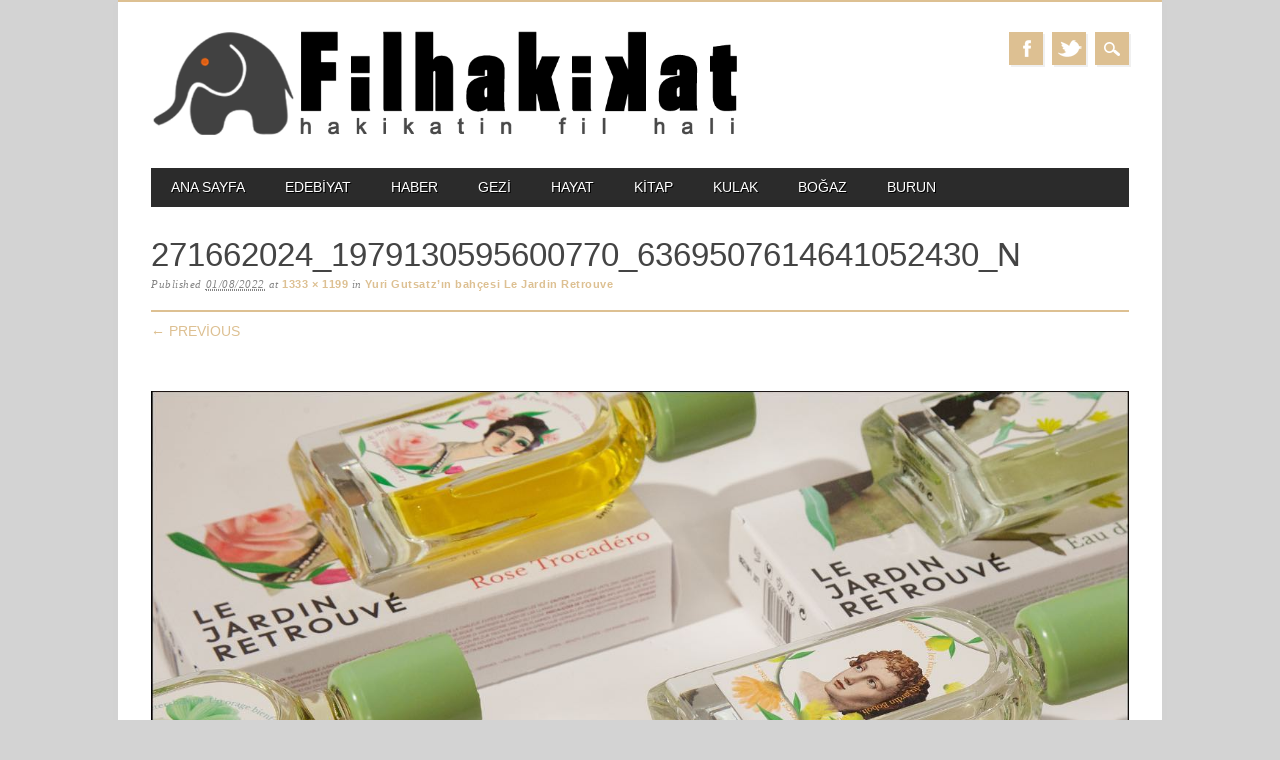

--- FILE ---
content_type: text/html; charset=UTF-8
request_url: https://filhakikat.net/yuri-gutsatzin-bahcesi-le-jardin-retrouve/271662024_1979130595600770_6369507614641052430_n/
body_size: 7720
content:
<!DOCTYPE html>
<html lang="tr" class="no-js">
<head>
<!-- Global site tag (gtag.js) - Google Ads: 963409838 -->
<script async src="https://www.googletagmanager.com/gtag/js?id=AW-963409838"></script>
<script>
  window.dataLayer = window.dataLayer || [];
  function gtag(){dataLayer.push(arguments);}
  gtag('js', new Date());

  gtag('config', 'AW-963409838');
</script>

	<!-- Event snippet for Website traffic conversion page -->
<script>
  gtag('event', 'conversion', {'send_to': 'AW-963409838/aZmwCIH4h9ADEK7vscsD'});
</script>

	
<meta charset="UTF-8" />
<meta name="viewport" content="width=device-width, initial-scale=1" />
<link rel="profile" href="http://gmpg.org/xfn/11" />
<link rel="pingback" href="https://filhakikat.net/xmlrpc.php" />


<meta name='robots' content='index, follow, max-image-preview:large, max-snippet:-1, max-video-preview:-1' />

	<!-- This site is optimized with the Yoast SEO plugin v22.2 - https://yoast.com/wordpress/plugins/seo/ -->
	<title>271662024_1979130595600770_6369507614641052430_n - Filhakikat</title>
	<meta name="description" content="Paylaşmak, okumak, kafa dinlemek ve kafamıza göre takılmak için buradayız." />
	<link rel="canonical" href="https://filhakikat.net/yuri-gutsatzin-bahcesi-le-jardin-retrouve/271662024_1979130595600770_6369507614641052430_n/" />
	<meta property="og:locale" content="tr_TR" />
	<meta property="og:type" content="article" />
	<meta property="og:title" content="271662024_1979130595600770_6369507614641052430_n - Filhakikat" />
	<meta property="og:description" content="Paylaşmak, okumak, kafa dinlemek ve kafamıza göre takılmak için buradayız." />
	<meta property="og:url" content="https://filhakikat.net/yuri-gutsatzin-bahcesi-le-jardin-retrouve/271662024_1979130595600770_6369507614641052430_n/" />
	<meta property="og:site_name" content="Filhakikat" />
	<meta property="og:image" content="https://filhakikat.net/yuri-gutsatzin-bahcesi-le-jardin-retrouve/271662024_1979130595600770_6369507614641052430_n" />
	<meta property="og:image:width" content="1333" />
	<meta property="og:image:height" content="1199" />
	<meta property="og:image:type" content="image/jpeg" />
	<meta name="twitter:card" content="summary_large_image" />
	<meta name="twitter:site" content="@filhakikatdergi" />
	<script type="application/ld+json" class="yoast-schema-graph">{"@context":"https://schema.org","@graph":[{"@type":"WebPage","@id":"https://filhakikat.net/yuri-gutsatzin-bahcesi-le-jardin-retrouve/271662024_1979130595600770_6369507614641052430_n/","url":"https://filhakikat.net/yuri-gutsatzin-bahcesi-le-jardin-retrouve/271662024_1979130595600770_6369507614641052430_n/","name":"271662024_1979130595600770_6369507614641052430_n - Filhakikat","isPartOf":{"@id":"https://filhakikat.net/#website"},"primaryImageOfPage":{"@id":"https://filhakikat.net/yuri-gutsatzin-bahcesi-le-jardin-retrouve/271662024_1979130595600770_6369507614641052430_n/#primaryimage"},"image":{"@id":"https://filhakikat.net/yuri-gutsatzin-bahcesi-le-jardin-retrouve/271662024_1979130595600770_6369507614641052430_n/#primaryimage"},"thumbnailUrl":"https://filhakikat.net/wp-content/uploads/2022/08/271662024_1979130595600770_6369507614641052430_n.jpg","datePublished":"2022-07-31T21:15:18+00:00","dateModified":"2022-07-31T21:15:18+00:00","description":"Paylaşmak, okumak, kafa dinlemek ve kafamıza göre takılmak için buradayız.","breadcrumb":{"@id":"https://filhakikat.net/yuri-gutsatzin-bahcesi-le-jardin-retrouve/271662024_1979130595600770_6369507614641052430_n/#breadcrumb"},"inLanguage":"tr","potentialAction":[{"@type":"ReadAction","target":["https://filhakikat.net/yuri-gutsatzin-bahcesi-le-jardin-retrouve/271662024_1979130595600770_6369507614641052430_n/"]}]},{"@type":"ImageObject","inLanguage":"tr","@id":"https://filhakikat.net/yuri-gutsatzin-bahcesi-le-jardin-retrouve/271662024_1979130595600770_6369507614641052430_n/#primaryimage","url":"https://filhakikat.net/wp-content/uploads/2022/08/271662024_1979130595600770_6369507614641052430_n.jpg","contentUrl":"https://filhakikat.net/wp-content/uploads/2022/08/271662024_1979130595600770_6369507614641052430_n.jpg","width":1333,"height":1199},{"@type":"BreadcrumbList","@id":"https://filhakikat.net/yuri-gutsatzin-bahcesi-le-jardin-retrouve/271662024_1979130595600770_6369507614641052430_n/#breadcrumb","itemListElement":[{"@type":"ListItem","position":1,"name":"Yuri Gutsatz&#8217;ın bahçesi Le Jardin Retrouve","item":"https://filhakikat.net/yuri-gutsatzin-bahcesi-le-jardin-retrouve/"},{"@type":"ListItem","position":2,"name":"271662024_1979130595600770_6369507614641052430_n"}]},{"@type":"WebSite","@id":"https://filhakikat.net/#website","url":"https://filhakikat.net/","name":"Filhakikat","description":"Kültür, sanat, edebiyat, müzik, güncel olaylar ve daha fazlası...","publisher":{"@id":"https://filhakikat.net/#organization"},"potentialAction":[{"@type":"SearchAction","target":{"@type":"EntryPoint","urlTemplate":"https://filhakikat.net/?s={search_term_string}"},"query-input":"required name=search_term_string"}],"inLanguage":"tr"},{"@type":"Organization","@id":"https://filhakikat.net/#organization","name":"Filhakikat","url":"https://filhakikat.net/","logo":{"@type":"ImageObject","inLanguage":"tr","@id":"https://filhakikat.net/#/schema/logo/image/","url":"https://filhakikat.net/wp-content/uploads/2013/11/kafa31.png","contentUrl":"https://filhakikat.net/wp-content/uploads/2013/11/kafa31.png","width":899,"height":170,"caption":"Filhakikat"},"image":{"@id":"https://filhakikat.net/#/schema/logo/image/"},"sameAs":["https://twitter.com/filhakikatdergi"]}]}</script>
	<!-- / Yoast SEO plugin. -->


<link rel='dns-prefetch' href='//secure.gravatar.com' />
<link rel='dns-prefetch' href='//stats.wp.com' />
<link rel='dns-prefetch' href='//v0.wordpress.com' />
<link rel="alternate" type="application/rss+xml" title="Filhakikat &raquo; akışı" href="https://filhakikat.net/feed/" />
<link rel="alternate" type="application/rss+xml" title="Filhakikat &raquo; yorum akışı" href="https://filhakikat.net/comments/feed/" />
<script type="text/javascript">
/* <![CDATA[ */
window._wpemojiSettings = {"baseUrl":"https:\/\/s.w.org\/images\/core\/emoji\/14.0.0\/72x72\/","ext":".png","svgUrl":"https:\/\/s.w.org\/images\/core\/emoji\/14.0.0\/svg\/","svgExt":".svg","source":{"concatemoji":"https:\/\/filhakikat.net\/wp-includes\/js\/wp-emoji-release.min.js?ver=6.4.7"}};
/*! This file is auto-generated */
!function(i,n){var o,s,e;function c(e){try{var t={supportTests:e,timestamp:(new Date).valueOf()};sessionStorage.setItem(o,JSON.stringify(t))}catch(e){}}function p(e,t,n){e.clearRect(0,0,e.canvas.width,e.canvas.height),e.fillText(t,0,0);var t=new Uint32Array(e.getImageData(0,0,e.canvas.width,e.canvas.height).data),r=(e.clearRect(0,0,e.canvas.width,e.canvas.height),e.fillText(n,0,0),new Uint32Array(e.getImageData(0,0,e.canvas.width,e.canvas.height).data));return t.every(function(e,t){return e===r[t]})}function u(e,t,n){switch(t){case"flag":return n(e,"\ud83c\udff3\ufe0f\u200d\u26a7\ufe0f","\ud83c\udff3\ufe0f\u200b\u26a7\ufe0f")?!1:!n(e,"\ud83c\uddfa\ud83c\uddf3","\ud83c\uddfa\u200b\ud83c\uddf3")&&!n(e,"\ud83c\udff4\udb40\udc67\udb40\udc62\udb40\udc65\udb40\udc6e\udb40\udc67\udb40\udc7f","\ud83c\udff4\u200b\udb40\udc67\u200b\udb40\udc62\u200b\udb40\udc65\u200b\udb40\udc6e\u200b\udb40\udc67\u200b\udb40\udc7f");case"emoji":return!n(e,"\ud83e\udef1\ud83c\udffb\u200d\ud83e\udef2\ud83c\udfff","\ud83e\udef1\ud83c\udffb\u200b\ud83e\udef2\ud83c\udfff")}return!1}function f(e,t,n){var r="undefined"!=typeof WorkerGlobalScope&&self instanceof WorkerGlobalScope?new OffscreenCanvas(300,150):i.createElement("canvas"),a=r.getContext("2d",{willReadFrequently:!0}),o=(a.textBaseline="top",a.font="600 32px Arial",{});return e.forEach(function(e){o[e]=t(a,e,n)}),o}function t(e){var t=i.createElement("script");t.src=e,t.defer=!0,i.head.appendChild(t)}"undefined"!=typeof Promise&&(o="wpEmojiSettingsSupports",s=["flag","emoji"],n.supports={everything:!0,everythingExceptFlag:!0},e=new Promise(function(e){i.addEventListener("DOMContentLoaded",e,{once:!0})}),new Promise(function(t){var n=function(){try{var e=JSON.parse(sessionStorage.getItem(o));if("object"==typeof e&&"number"==typeof e.timestamp&&(new Date).valueOf()<e.timestamp+604800&&"object"==typeof e.supportTests)return e.supportTests}catch(e){}return null}();if(!n){if("undefined"!=typeof Worker&&"undefined"!=typeof OffscreenCanvas&&"undefined"!=typeof URL&&URL.createObjectURL&&"undefined"!=typeof Blob)try{var e="postMessage("+f.toString()+"("+[JSON.stringify(s),u.toString(),p.toString()].join(",")+"));",r=new Blob([e],{type:"text/javascript"}),a=new Worker(URL.createObjectURL(r),{name:"wpTestEmojiSupports"});return void(a.onmessage=function(e){c(n=e.data),a.terminate(),t(n)})}catch(e){}c(n=f(s,u,p))}t(n)}).then(function(e){for(var t in e)n.supports[t]=e[t],n.supports.everything=n.supports.everything&&n.supports[t],"flag"!==t&&(n.supports.everythingExceptFlag=n.supports.everythingExceptFlag&&n.supports[t]);n.supports.everythingExceptFlag=n.supports.everythingExceptFlag&&!n.supports.flag,n.DOMReady=!1,n.readyCallback=function(){n.DOMReady=!0}}).then(function(){return e}).then(function(){var e;n.supports.everything||(n.readyCallback(),(e=n.source||{}).concatemoji?t(e.concatemoji):e.wpemoji&&e.twemoji&&(t(e.twemoji),t(e.wpemoji)))}))}((window,document),window._wpemojiSettings);
/* ]]> */
</script>
<link rel='stylesheet' id='contactable-css' href='https://filhakikat.net/wp-content/plugins/rejected-magic-contact-rejected/contactable/contactable.css?ver=6.4.7' type='text/css' media='all' />
<style id='wp-emoji-styles-inline-css' type='text/css'>

	img.wp-smiley, img.emoji {
		display: inline !important;
		border: none !important;
		box-shadow: none !important;
		height: 1em !important;
		width: 1em !important;
		margin: 0 0.07em !important;
		vertical-align: -0.1em !important;
		background: none !important;
		padding: 0 !important;
	}
</style>
<link rel='stylesheet' id='wp-block-library-css' href='https://filhakikat.net/wp-includes/css/dist/block-library/style.min.css?ver=6.4.7' type='text/css' media='all' />
<style id='wp-block-library-inline-css' type='text/css'>
.has-text-align-justify{text-align:justify;}
</style>
<link rel='stylesheet' id='mediaelement-css' href='https://filhakikat.net/wp-includes/js/mediaelement/mediaelementplayer-legacy.min.css?ver=4.2.17' type='text/css' media='all' />
<link rel='stylesheet' id='wp-mediaelement-css' href='https://filhakikat.net/wp-includes/js/mediaelement/wp-mediaelement.min.css?ver=6.4.7' type='text/css' media='all' />
<style id='jetpack-sharing-buttons-style-inline-css' type='text/css'>
.jetpack-sharing-buttons__services-list{display:flex;flex-direction:row;flex-wrap:wrap;gap:0;list-style-type:none;margin:5px;padding:0}.jetpack-sharing-buttons__services-list.has-small-icon-size{font-size:12px}.jetpack-sharing-buttons__services-list.has-normal-icon-size{font-size:16px}.jetpack-sharing-buttons__services-list.has-large-icon-size{font-size:24px}.jetpack-sharing-buttons__services-list.has-huge-icon-size{font-size:36px}@media print{.jetpack-sharing-buttons__services-list{display:none!important}}.editor-styles-wrapper .wp-block-jetpack-sharing-buttons{gap:0;padding-inline-start:0}ul.jetpack-sharing-buttons__services-list.has-background{padding:1.25em 2.375em}
</style>
<style id='classic-theme-styles-inline-css' type='text/css'>
/*! This file is auto-generated */
.wp-block-button__link{color:#fff;background-color:#32373c;border-radius:9999px;box-shadow:none;text-decoration:none;padding:calc(.667em + 2px) calc(1.333em + 2px);font-size:1.125em}.wp-block-file__button{background:#32373c;color:#fff;text-decoration:none}
</style>
<style id='global-styles-inline-css' type='text/css'>
body{--wp--preset--color--black: #000000;--wp--preset--color--cyan-bluish-gray: #abb8c3;--wp--preset--color--white: #ffffff;--wp--preset--color--pale-pink: #f78da7;--wp--preset--color--vivid-red: #cf2e2e;--wp--preset--color--luminous-vivid-orange: #ff6900;--wp--preset--color--luminous-vivid-amber: #fcb900;--wp--preset--color--light-green-cyan: #7bdcb5;--wp--preset--color--vivid-green-cyan: #00d084;--wp--preset--color--pale-cyan-blue: #8ed1fc;--wp--preset--color--vivid-cyan-blue: #0693e3;--wp--preset--color--vivid-purple: #9b51e0;--wp--preset--gradient--vivid-cyan-blue-to-vivid-purple: linear-gradient(135deg,rgba(6,147,227,1) 0%,rgb(155,81,224) 100%);--wp--preset--gradient--light-green-cyan-to-vivid-green-cyan: linear-gradient(135deg,rgb(122,220,180) 0%,rgb(0,208,130) 100%);--wp--preset--gradient--luminous-vivid-amber-to-luminous-vivid-orange: linear-gradient(135deg,rgba(252,185,0,1) 0%,rgba(255,105,0,1) 100%);--wp--preset--gradient--luminous-vivid-orange-to-vivid-red: linear-gradient(135deg,rgba(255,105,0,1) 0%,rgb(207,46,46) 100%);--wp--preset--gradient--very-light-gray-to-cyan-bluish-gray: linear-gradient(135deg,rgb(238,238,238) 0%,rgb(169,184,195) 100%);--wp--preset--gradient--cool-to-warm-spectrum: linear-gradient(135deg,rgb(74,234,220) 0%,rgb(151,120,209) 20%,rgb(207,42,186) 40%,rgb(238,44,130) 60%,rgb(251,105,98) 80%,rgb(254,248,76) 100%);--wp--preset--gradient--blush-light-purple: linear-gradient(135deg,rgb(255,206,236) 0%,rgb(152,150,240) 100%);--wp--preset--gradient--blush-bordeaux: linear-gradient(135deg,rgb(254,205,165) 0%,rgb(254,45,45) 50%,rgb(107,0,62) 100%);--wp--preset--gradient--luminous-dusk: linear-gradient(135deg,rgb(255,203,112) 0%,rgb(199,81,192) 50%,rgb(65,88,208) 100%);--wp--preset--gradient--pale-ocean: linear-gradient(135deg,rgb(255,245,203) 0%,rgb(182,227,212) 50%,rgb(51,167,181) 100%);--wp--preset--gradient--electric-grass: linear-gradient(135deg,rgb(202,248,128) 0%,rgb(113,206,126) 100%);--wp--preset--gradient--midnight: linear-gradient(135deg,rgb(2,3,129) 0%,rgb(40,116,252) 100%);--wp--preset--font-size--small: 13px;--wp--preset--font-size--medium: 20px;--wp--preset--font-size--large: 36px;--wp--preset--font-size--x-large: 42px;--wp--preset--spacing--20: 0.44rem;--wp--preset--spacing--30: 0.67rem;--wp--preset--spacing--40: 1rem;--wp--preset--spacing--50: 1.5rem;--wp--preset--spacing--60: 2.25rem;--wp--preset--spacing--70: 3.38rem;--wp--preset--spacing--80: 5.06rem;--wp--preset--shadow--natural: 6px 6px 9px rgba(0, 0, 0, 0.2);--wp--preset--shadow--deep: 12px 12px 50px rgba(0, 0, 0, 0.4);--wp--preset--shadow--sharp: 6px 6px 0px rgba(0, 0, 0, 0.2);--wp--preset--shadow--outlined: 6px 6px 0px -3px rgba(255, 255, 255, 1), 6px 6px rgba(0, 0, 0, 1);--wp--preset--shadow--crisp: 6px 6px 0px rgba(0, 0, 0, 1);}:where(.is-layout-flex){gap: 0.5em;}:where(.is-layout-grid){gap: 0.5em;}body .is-layout-flow > .alignleft{float: left;margin-inline-start: 0;margin-inline-end: 2em;}body .is-layout-flow > .alignright{float: right;margin-inline-start: 2em;margin-inline-end: 0;}body .is-layout-flow > .aligncenter{margin-left: auto !important;margin-right: auto !important;}body .is-layout-constrained > .alignleft{float: left;margin-inline-start: 0;margin-inline-end: 2em;}body .is-layout-constrained > .alignright{float: right;margin-inline-start: 2em;margin-inline-end: 0;}body .is-layout-constrained > .aligncenter{margin-left: auto !important;margin-right: auto !important;}body .is-layout-constrained > :where(:not(.alignleft):not(.alignright):not(.alignfull)){max-width: var(--wp--style--global--content-size);margin-left: auto !important;margin-right: auto !important;}body .is-layout-constrained > .alignwide{max-width: var(--wp--style--global--wide-size);}body .is-layout-flex{display: flex;}body .is-layout-flex{flex-wrap: wrap;align-items: center;}body .is-layout-flex > *{margin: 0;}body .is-layout-grid{display: grid;}body .is-layout-grid > *{margin: 0;}:where(.wp-block-columns.is-layout-flex){gap: 2em;}:where(.wp-block-columns.is-layout-grid){gap: 2em;}:where(.wp-block-post-template.is-layout-flex){gap: 1.25em;}:where(.wp-block-post-template.is-layout-grid){gap: 1.25em;}.has-black-color{color: var(--wp--preset--color--black) !important;}.has-cyan-bluish-gray-color{color: var(--wp--preset--color--cyan-bluish-gray) !important;}.has-white-color{color: var(--wp--preset--color--white) !important;}.has-pale-pink-color{color: var(--wp--preset--color--pale-pink) !important;}.has-vivid-red-color{color: var(--wp--preset--color--vivid-red) !important;}.has-luminous-vivid-orange-color{color: var(--wp--preset--color--luminous-vivid-orange) !important;}.has-luminous-vivid-amber-color{color: var(--wp--preset--color--luminous-vivid-amber) !important;}.has-light-green-cyan-color{color: var(--wp--preset--color--light-green-cyan) !important;}.has-vivid-green-cyan-color{color: var(--wp--preset--color--vivid-green-cyan) !important;}.has-pale-cyan-blue-color{color: var(--wp--preset--color--pale-cyan-blue) !important;}.has-vivid-cyan-blue-color{color: var(--wp--preset--color--vivid-cyan-blue) !important;}.has-vivid-purple-color{color: var(--wp--preset--color--vivid-purple) !important;}.has-black-background-color{background-color: var(--wp--preset--color--black) !important;}.has-cyan-bluish-gray-background-color{background-color: var(--wp--preset--color--cyan-bluish-gray) !important;}.has-white-background-color{background-color: var(--wp--preset--color--white) !important;}.has-pale-pink-background-color{background-color: var(--wp--preset--color--pale-pink) !important;}.has-vivid-red-background-color{background-color: var(--wp--preset--color--vivid-red) !important;}.has-luminous-vivid-orange-background-color{background-color: var(--wp--preset--color--luminous-vivid-orange) !important;}.has-luminous-vivid-amber-background-color{background-color: var(--wp--preset--color--luminous-vivid-amber) !important;}.has-light-green-cyan-background-color{background-color: var(--wp--preset--color--light-green-cyan) !important;}.has-vivid-green-cyan-background-color{background-color: var(--wp--preset--color--vivid-green-cyan) !important;}.has-pale-cyan-blue-background-color{background-color: var(--wp--preset--color--pale-cyan-blue) !important;}.has-vivid-cyan-blue-background-color{background-color: var(--wp--preset--color--vivid-cyan-blue) !important;}.has-vivid-purple-background-color{background-color: var(--wp--preset--color--vivid-purple) !important;}.has-black-border-color{border-color: var(--wp--preset--color--black) !important;}.has-cyan-bluish-gray-border-color{border-color: var(--wp--preset--color--cyan-bluish-gray) !important;}.has-white-border-color{border-color: var(--wp--preset--color--white) !important;}.has-pale-pink-border-color{border-color: var(--wp--preset--color--pale-pink) !important;}.has-vivid-red-border-color{border-color: var(--wp--preset--color--vivid-red) !important;}.has-luminous-vivid-orange-border-color{border-color: var(--wp--preset--color--luminous-vivid-orange) !important;}.has-luminous-vivid-amber-border-color{border-color: var(--wp--preset--color--luminous-vivid-amber) !important;}.has-light-green-cyan-border-color{border-color: var(--wp--preset--color--light-green-cyan) !important;}.has-vivid-green-cyan-border-color{border-color: var(--wp--preset--color--vivid-green-cyan) !important;}.has-pale-cyan-blue-border-color{border-color: var(--wp--preset--color--pale-cyan-blue) !important;}.has-vivid-cyan-blue-border-color{border-color: var(--wp--preset--color--vivid-cyan-blue) !important;}.has-vivid-purple-border-color{border-color: var(--wp--preset--color--vivid-purple) !important;}.has-vivid-cyan-blue-to-vivid-purple-gradient-background{background: var(--wp--preset--gradient--vivid-cyan-blue-to-vivid-purple) !important;}.has-light-green-cyan-to-vivid-green-cyan-gradient-background{background: var(--wp--preset--gradient--light-green-cyan-to-vivid-green-cyan) !important;}.has-luminous-vivid-amber-to-luminous-vivid-orange-gradient-background{background: var(--wp--preset--gradient--luminous-vivid-amber-to-luminous-vivid-orange) !important;}.has-luminous-vivid-orange-to-vivid-red-gradient-background{background: var(--wp--preset--gradient--luminous-vivid-orange-to-vivid-red) !important;}.has-very-light-gray-to-cyan-bluish-gray-gradient-background{background: var(--wp--preset--gradient--very-light-gray-to-cyan-bluish-gray) !important;}.has-cool-to-warm-spectrum-gradient-background{background: var(--wp--preset--gradient--cool-to-warm-spectrum) !important;}.has-blush-light-purple-gradient-background{background: var(--wp--preset--gradient--blush-light-purple) !important;}.has-blush-bordeaux-gradient-background{background: var(--wp--preset--gradient--blush-bordeaux) !important;}.has-luminous-dusk-gradient-background{background: var(--wp--preset--gradient--luminous-dusk) !important;}.has-pale-ocean-gradient-background{background: var(--wp--preset--gradient--pale-ocean) !important;}.has-electric-grass-gradient-background{background: var(--wp--preset--gradient--electric-grass) !important;}.has-midnight-gradient-background{background: var(--wp--preset--gradient--midnight) !important;}.has-small-font-size{font-size: var(--wp--preset--font-size--small) !important;}.has-medium-font-size{font-size: var(--wp--preset--font-size--medium) !important;}.has-large-font-size{font-size: var(--wp--preset--font-size--large) !important;}.has-x-large-font-size{font-size: var(--wp--preset--font-size--x-large) !important;}
.wp-block-navigation a:where(:not(.wp-element-button)){color: inherit;}
:where(.wp-block-post-template.is-layout-flex){gap: 1.25em;}:where(.wp-block-post-template.is-layout-grid){gap: 1.25em;}
:where(.wp-block-columns.is-layout-flex){gap: 2em;}:where(.wp-block-columns.is-layout-grid){gap: 2em;}
.wp-block-pullquote{font-size: 1.5em;line-height: 1.6;}
</style>
<link rel='stylesheet' id='magazino_style-css' href='https://filhakikat.net/wp-content/themes/magazino/style.css?ver=6.4.7' type='text/css' media='all' />
<link rel='stylesheet' id='jetpack_css-css' href='https://filhakikat.net/wp-content/plugins/jetpack/css/jetpack.css?ver=13.2.3' type='text/css' media='all' />
<script type="text/javascript" src="https://filhakikat.net/wp-includes/js/jquery/jquery.min.js?ver=3.7.1" id="jquery-core-js"></script>
<script type="text/javascript" src="https://filhakikat.net/wp-includes/js/jquery/jquery-migrate.min.js?ver=3.4.1" id="jquery-migrate-js"></script>
<script type="text/javascript" src="https://filhakikat.net/wp-content/plugins/rejected-magic-contact-rejected/contactable/jquery.contactable.js?ver=3.1" id="jquery.contactable-js"></script>
<script type="text/javascript" src="https://filhakikat.net/wp-content/plugins/rejected-magic-contact-rejected/contactable/jquery.validate.pack.js?ver=3.1" id="jquery.validate-js"></script>
<script type="text/javascript" id="my_contactable-js-extra">
/* <![CDATA[ */
var MagicContact = {"name":"Name","email":"E-Mail","message":"Message","subject":"FilHakikat \u0130leti\u015fim Mesaj\u0131","label_name":"Ad Soyad","label_email":"E-Mail","label_website":"Website","label_feedback":"Mesaj\u0131n\u0131z","label_send":"G\u00f6nder","recievedMsg":"Mesaj\u0131n\u0131z g\u00f6nderilmi\u015ftir.","notRecievedMsg":"Mesaj g\u00f6nderilemedi","disclaimer":"L\u00fctfen gerekli alanlar\u0131 doldurunuz.","hide_email":"false","hide_website":"true","fileMail":"https:\/\/filhakikat.net\/wp-admin\/admin-ajax.php","side":"left","action":"magic_contact_ajax"};
/* ]]> */
</script>
<script type="text/javascript" src="https://filhakikat.net/wp-content/plugins/rejected-magic-contact-rejected/my.contactable.js?ver=3.1" id="my_contactable-js"></script>
<script type="text/javascript" src="https://filhakikat.net/wp-content/themes/magazino/library/js/modernizr-2.6.2.min.js?ver=2.6.2" id="modernizr-js"></script>
<script type="text/javascript" src="https://filhakikat.net/wp-content/themes/magazino/library/js/jquery.cycle2.min.js?ver=20130202" id="magazino_cycle_js-js"></script>
<script type="text/javascript" src="https://filhakikat.net/wp-content/themes/magazino/library/js/jquery.cycle2.tile.min.js?ver=20121120" id="magazino_cycle_tile_js-js"></script>
<script type="text/javascript" src="https://filhakikat.net/wp-content/themes/magazino/library/js/jquery.cycle2.scrollVert.min.js?ver=20121120" id="magazino_cycle_scrollvert_js-js"></script>
<script type="text/javascript" src="https://filhakikat.net/wp-content/themes/magazino/library/js/scripts.js?ver=1.0.0" id="magazino_custom_js-js"></script>
<link rel="https://api.w.org/" href="https://filhakikat.net/wp-json/" /><link rel="alternate" type="application/json" href="https://filhakikat.net/wp-json/wp/v2/media/6589" /><link rel="EditURI" type="application/rsd+xml" title="RSD" href="https://filhakikat.net/xmlrpc.php?rsd" />
<meta name="generator" content="WordPress 6.4.7" />
<link rel='shortlink' href='https://wp.me/a3D0x9-1Ih' />
<link rel="alternate" type="application/json+oembed" href="https://filhakikat.net/wp-json/oembed/1.0/embed?url=https%3A%2F%2Ffilhakikat.net%2Fyuri-gutsatzin-bahcesi-le-jardin-retrouve%2F271662024_1979130595600770_6369507614641052430_n%2F" />
<link rel="alternate" type="text/xml+oembed" href="https://filhakikat.net/wp-json/oembed/1.0/embed?url=https%3A%2F%2Ffilhakikat.net%2Fyuri-gutsatzin-bahcesi-le-jardin-retrouve%2F271662024_1979130595600770_6369507614641052430_n%2F&#038;format=xml" />
<!-- Start Alexa Certify Javascript -->
<script type="text/javascript">
_atrk_opts = { atrk_acct:"78Pwi1asyr00or", domain:"filhakikat.net",dynamic: true};
(function() { var as = document.createElement('script'); as.type = 'text/javascript'; as.async = true; as.src = "https://d31qbv1cthcecs.cloudfront.net/atrk.js"; var s = document.getElementsByTagName('script')[0];s.parentNode.insertBefore(as, s); })();
</script>
<noscript><img src="https://d5nxst8fruw4z.cloudfront.net/atrk.gif?account=78Pwi1asyr00or" style="display:none" height="1" width="1" alt="" /></noscript>
<!-- End Alexa Certify Javascript -->
	<style>img#wpstats{display:none}</style>
				<style>
			a, a:visited,
			#site-title a,
			nav[role=navigation] .menu ul li a:hover,
			nav[role=navigation] .menu ul li.current-menu-item a, 
			.nav ul li.current_page_item a, 
			nav[role=navigation] .menu ul li.current_page_item a,
			#sidebar .widget-title,
			.slides .slide-title,
			.commentlist .vcard cite.fn a,
			.commentlist .comment-meta a:hover,
			.post_content ul li:before,
			.post_content ol li:before,
			.colortxt,
			.commentlist .bypostauthor > article > footer > .vcard cite.fn,
			.cycle-pager span.cycle-pager-active { 
				color: #ddc092;
			}
			
			#container,
			#sidebar {
				border-top: 2px solid #ddc092;
			}
			
			#search-box-wrap,
			#social-media a,
			#search-icon,
			.go-button a,
			.go-button a:visited,
			.grnbar,
			.pagination a:hover,
			.pagination .current,
			#respond #submit {
				background-color: #ddc092;
			}
			
			.post_content pre { 
				border-left-color: #ddc092;
			}
		</style>
	<style type="text/css" id="custom-background-css">
body.custom-background { background-color: #d3d3d3; }
</style>
	</head>

<body class="attachment attachment-template-default single single-attachment postid-6589 attachmentid-6589 attachment-jpeg custom-background wp-custom-logo">

<div id="container">
	
    <div id="search-box-wrap">
        <div id="search-box">
           <div id="close-x">x</div>
           <form role="search" method="get" id="searchform" class="searchform" action="https://filhakikat.net/">
				<div>
					<label class="screen-reader-text" for="s">Arama:</label>
					<input type="text" value="" name="s" id="s" />
					<input type="submit" id="searchsubmit" value="Ara" />
				</div>
			</form>        </div>
    </div>

	<header id="branding" role="banner">
      <div id="inner-header" class="clearfix">
		<div id="site-heading">
                        <div id="site-logo"><a href="https://filhakikat.net/" title="Filhakikat" rel="home"><img src="https://filhakikat.net/wp-content/uploads/2013/11/kafa31.png" alt="Filhakikat" /></a></div>
            		</div>
        
        <div id="social-media" class="clearfix">
        
        	            <a href="https://www.facebook.com/pages/Filhakikat/410950538965909" class="social-fb" title="https://www.facebook.com/pages/Filhakikat/410950538965909">Facebook</a>
                        
                        <a href="https://twitter.com/filhakikatdergi" class="social-tw" title="https://twitter.com/filhakikatdergi">Twitter</a>
            			
                        
                        
                        
			            
                        
                        
                        
                        
                        
                        
                        
            <div id="search-icon"></div>
            
        </div>
        
      </div>

		<nav id="access" class="clearfix" role="navigation">
			<h1 class="assistive-text section-heading">Main menu</h1>
			<div class="skip-link screen-reader-text"><a href="#content" title="Skip to content">Skip to content</a></div>
			<div class="menu"><ul id="menu-main-menu" class="menu"><li id="menu-item-113" class="menu-item menu-item-type-custom menu-item-object-custom menu-item-home menu-item-113"><a href="http://filhakikat.net/">ANA SAYFA</a></li>
<li id="menu-item-103" class="menu-item menu-item-type-taxonomy menu-item-object-category menu-item-103"><a href="https://filhakikat.net/category/edebiyat/">edebiyat</a></li>
<li id="menu-item-104" class="menu-item menu-item-type-taxonomy menu-item-object-category menu-item-104"><a href="https://filhakikat.net/category/haber/">haber</a></li>
<li id="menu-item-105" class="menu-item menu-item-type-taxonomy menu-item-object-category menu-item-105"><a href="https://filhakikat.net/category/gezi/">gezi</a></li>
<li id="menu-item-106" class="menu-item menu-item-type-taxonomy menu-item-object-category menu-item-106"><a href="https://filhakikat.net/category/hayat/">hayat</a></li>
<li id="menu-item-108" class="menu-item menu-item-type-taxonomy menu-item-object-category menu-item-108"><a href="https://filhakikat.net/category/kitap/">kitap</a></li>
<li id="menu-item-109" class="menu-item menu-item-type-taxonomy menu-item-object-category menu-item-109"><a href="https://filhakikat.net/category/muzik/">kulak</a></li>
<li id="menu-item-112" class="menu-item menu-item-type-taxonomy menu-item-object-category menu-item-112"><a href="https://filhakikat.net/category/yeme-icme/">boğaz</a></li>
<li id="menu-item-1680" class="menu-item menu-item-type-taxonomy menu-item-object-category menu-item-1680"><a href="https://filhakikat.net/category/koku-parfum/">burun</a></li>
</ul></div>					</nav><!-- #access -->

	</header><!-- #branding -->

    <div id="content" class="clearfix">
        
        <div id="main" class="clearfix" role="main">

			
				<article id="post-6589" class="post-6589 attachment type-attachment status-inherit hentry">
					<header class="entry-header">
						<h1 class="entry-title">271662024_1979130595600770_6369507614641052430_n</h1>
						
						<div class="entry-meta">
							Published <span class="entry-date"><abbr class="published" title="00:15">01/08/2022</abbr></span> at <a href="https://filhakikat.net/wp-content/uploads/2022/08/271662024_1979130595600770_6369507614641052430_n.jpg" title="Link to full-size image">1333 &times; 1199</a> in <a href="https://filhakikat.net/yuri-gutsatzin-bahcesi-le-jardin-retrouve/" title="Return to Yuri Gutsatz&#8217;ın bahçesi Le Jardin Retrouve" rel="gallery">Yuri Gutsatz&#8217;ın bahçesi Le Jardin Retrouve</a>													</div><!-- .entry-meta -->
						<div class="grnbar"></div>
						<nav id="image-navigation">
							<span class="previous-image"><a href='https://filhakikat.net/yuri-gutsatzin-bahcesi-le-jardin-retrouve/btvsimulation_hand_4912x6140_v/'>&larr; Previous</a></span>
							<span class="next-image"></span>
						</nav><!-- #image-navigation -->
					</header><!-- .entry-header -->

					<div class="entry-content post_content">

						<div class="entry-attachment">
							<div class="attachment">
								
								<a href="https://filhakikat.net/yuri-gutsatzin-bahcesi-le-jardin-retrouve/yuri_gutsatz_1936/" title="271662024_1979130595600770_6369507614641052430_n" rel="attachment"><img width="1200" height="1079" src="https://filhakikat.net/wp-content/uploads/2022/08/271662024_1979130595600770_6369507614641052430_n.jpg" class="attachment-1200x1200 size-1200x1200" alt="" decoding="async" fetchpriority="high" srcset="https://filhakikat.net/wp-content/uploads/2022/08/271662024_1979130595600770_6369507614641052430_n.jpg 1333w, https://filhakikat.net/wp-content/uploads/2022/08/271662024_1979130595600770_6369507614641052430_n-300x270.jpg 300w, https://filhakikat.net/wp-content/uploads/2022/08/271662024_1979130595600770_6369507614641052430_n-1024x921.jpg 1024w, https://filhakikat.net/wp-content/uploads/2022/08/271662024_1979130595600770_6369507614641052430_n-768x691.jpg 768w" sizes="(max-width: 1200px) 100vw, 1200px" /></a>
							</div><!-- .attachment -->

													</div><!-- .entry-attachment -->

												
					</div><!-- .entry-content -->

					<footer class="entry-meta">
													Both comments and trackbacks are currently closed.																	</footer><!-- .entry-meta -->
				</article><!-- #post-6589 -->
                
                <div class="grnbar"></div>

					    
	<div id="comments" class="clearfix">
	
	
	
	
	    

</div><!-- #comments -->
<div class="clearfix"></div>
			
			</div>
		</div>

	<footer id="colophon" role="contentinfo">

		<div id="site-generator">



			&copy; Filhakikat
            
            

		</div>

	</footer><!-- #colophon -->

</div><!-- #container -->



<div id="mycontactform"> </div><script type="text/javascript" src="https://stats.wp.com/e-202604.js" id="jetpack-stats-js" data-wp-strategy="defer"></script>
<script type="text/javascript" id="jetpack-stats-js-after">
/* <![CDATA[ */
_stq = window._stq || [];
_stq.push([ "view", JSON.parse("{\"v\":\"ext\",\"blog\":\"53625855\",\"post\":\"6589\",\"tz\":\"3\",\"srv\":\"filhakikat.net\",\"j\":\"1:13.2.3\"}") ]);
_stq.push([ "clickTrackerInit", "53625855", "6589" ]);
/* ]]> */
</script>





</body>

</html>

